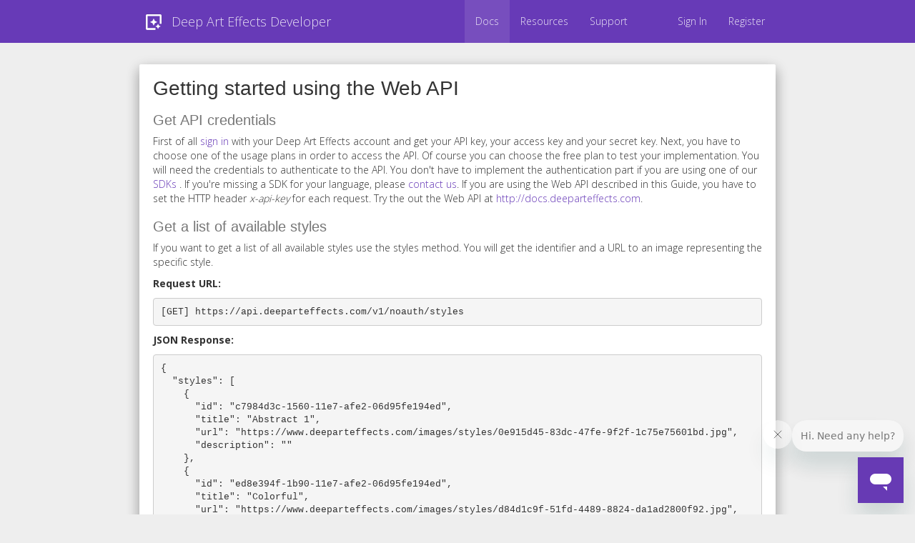

--- FILE ---
content_type: text/html; charset=UTF-8
request_url: https://developer.deeparteffects.com/page/guide/lang/pl
body_size: 3588
content:
<!DOCTYPE html PUBLIC "-//W3C//DTD XHTML 1.0 Transitional//EN" "http://www.w3.org/TR/xhtml1/DTD/xhtml1-transitional.dtd">
<html xmlns="http://www.w3.org/1999/xhtml" xml:lang="en" lang="en">
<head>
	<meta http-equiv="Content-Type" content="text/html; charset=utf-8" />
	
	<!-- blueprint CSS framework -->
	<link rel="stylesheet" type="text/css" href="/css/screen.css" media="screen, projection" />
	<link rel="stylesheet" type="text/css" href="/css/print.css" media="print" />
	<!--[if lt IE 8]>
	<link rel="stylesheet" type="text/css" href="/css/ie.css" media="screen, projection" />
	<![endif]-->

	<link rel="stylesheet" type="text/css" href="/css/main.css" />
	<link rel="stylesheet" type="text/css" href="/css/form.css" />
	
	<meta name="language" content="pl" />
	<meta name="description" content="Guide reference for using the simple Deep Art Effects style transfer API. Create neural paintings from images using our artistic style transfer interface." />
	
	<!-- Favicon -->
	<link rel="icon" href="/favicon.ico" type="image/x-icon" />

	<!-- bootstrap CSS framework -->
		
	<meta name="viewport" content="width=device-width, initial-scale=1.0" />
<link rel="stylesheet" type="text/css" href="/assets/473c6d2d/css/styles.min.css" />
<link rel="stylesheet" type="text/css" href="https://maxcdn.bootstrapcdn.com/bootstrap/3.3.7/css/bootstrap.min.css" media="screen" />
<link rel="stylesheet" type="text/css" href="/assets/370a15be/css/yiistrap.min.css" media="screen" />
<script type="text/javascript" src="/js/jquery-1.12.3.js"></script>
<script type="text/javascript" src="/assets/473c6d2d/js/Chart.min.js"></script>
<title>Getting started | Deep Art Effects Developer</title>
	
	<!-- Matomo -->
	<script type="text/javascript">
	  var _paq = _paq || [];
	  /* tracker methods like "setCustomDimension" should be called before "trackPageView" */
	  _paq.push(['trackPageView']);
	  _paq.push(['enableLinkTracking']);
	  (function() {
	    var u="//analytics.deeparteffects.com/";
	    _paq.push(['setTrackerUrl', u+'piwik.php']);
	    _paq.push(['setSiteId', '3']);
	    var d=document, g=d.createElement('script'), s=d.getElementsByTagName('script')[0];
	    g.type='text/javascript'; g.async=true; g.defer=true; g.src=u+'piwik.js'; s.parentNode.insertBefore(g,s);
	  })();
	</script>
	<!-- End Matomo Code -->
	  
</head>

<body>

	<!-- Bootstrap Material Design -->
	<link rel="stylesheet" type="text/css" href="/dist/css/bootstrap-material-design.css" />
	<link rel="stylesheet" type="text/css" href="/dist/css/ripples.min.css" />
	
		<div class="row" style="margin-top: 70px">
	
		    <nav class="navbar navbar-fixed-top navbar-default" role="navigation"><div class="container"><div class="navbar-header"><button class="btn btn-navbar navbar-toggle" type="button" data-toggle="collapse" data-target="#yw1"><span class="sr-only">Toggle navigation</span><span class="icon-bar"></span><span class="icon-bar"></span><span class="icon-bar"></span></button><a class="navbar-brand" href="/"><img class="brand-logo pull-left" src="/img/logo_128.png" alt="Deep Art Effects Developer" />Deep Art Effects Developer</a></div><div class="navbar-collapse collapse" id="yw1"><ul class="main-menu nav navbar-nav" id="yw0" role="menu"><li class="active" role="menuitem"><a tabindex="-1" href="/page/guide">Docs</a></li><li role="menuitem"><a tabindex="-1" href="/page/sdk">Resources</a></li><li role="menuitem"><a tabindex="-1" href="/site/contact">Support</a></li><li class="dropdown-header"></li><li class="menu-right" role="menuitem"><a tabindex="-1" href="/user/login">Sign In</a></li><li role="menuitem"><a tabindex="-1" href="/user/registration">Register</a></li></ul></div></div></nav>	</div>
	       	
    <!-- breadcrumbs -->
   		    <div class="row">
        	            </div>
      	
  	<!-- page -->
	<div id="content" class="container">
	
<div class="well">
<h1>Getting started using the Web API</h1>
<h2><small>Get API credentials</small></h2>
First of all <a href="/user/login">sign in</a> with your Deep Art Effects account and get your API key, your access key and your secret key.
Next, you have to choose one of the usage plans in order to access the API. Of course you can choose the free plan to test your implementation. You will need the credentials
to authenticate to the API. You don't have to implement the authentication part if you are using one of our <a href="/page/sdk">SDKs</a> . If you're missing a SDK for your language, please <a href="/site/contact">contact us</a>.
If you are using the Web API described in this Guide, you have to set the HTTP header <i>x-api-key</i> for each request. Try the out the Web API at <a href="http://docs.deeparteffects.com" target="_blank">http://docs.deeparteffects.com</a>.
<h2><small>Get a list of available styles</small></h2>
<p>If you want to get a list of all available styles use the styles
	method. You will get the identifier and a URL to an image representing the specific
	style.</p>
<p>
	<b>Request URL:</b>
</p>
<p>
<pre>[GET] https://api.deeparteffects.com/v1/noauth/styles</pre>
</p>
<p>
	<b>JSON Response:</b>
</p>
<p>
<pre>
{
  "styles": [
    {
      "id": "c7984d3c-1560-11e7-afe2-06d95fe194ed",
      "title": "Abstract 1",
      "url": "https://www.deeparteffects.com/images/styles/0e915d45-83dc-47fe-9f2f-1c75e75601bd.jpg",
      "description": ""
    },
    {
      "id": "ed8e394f-1b90-11e7-afe2-06d95fe194ed",
      "title": "Colorful",
      "url": "https://www.deeparteffects.com/images/styles/d84d1c9f-51fd-4489-8824-da1ad2800f92.jpg",
      "description": ""
    },
    ...
    ]
}
</pre>
</p>
<h2><small>Upload an image</small></h2>
<p>To upload an image, set the styleId you want and transfer the image
	binary data converted to Base64. After uploading the image, you will get a
	submissionId to collect the result. You can also indicate a preferred 
	image size with the <i>imageSize</i> parameter. Use the 
	<i>partnerId</i> parameter if you use a dedicated server access.
</p>
<p>
	<b>Request URL:</b>
</p>
<p>
<pre>[POST] https://api.deeparteffects.com/v1/noauth/upload</pre>
</p>
<p>
	<b>JSON Request:</b>
</p>
<p>
<pre>
{
	"styleId" : "c7984b32-1560-11e7-afe2-06d95fe194ed",
	"imageBase64Encoded" : "iVBORw0KGgoAAAANSUhEUgAAA...",
	"imageSize" : "512", //Optional
	"partnerId" : "f537a85f-e354-4554-997b-8185dffcab92", //Optional
	"optimizeForPrint": "true", //Optional
	"useOriginalColors': "false", //Optional
}
</pre>
</p>

	<b>Request Parameters:</b>

<p>
styleId (string): The unique identifier for a style.<br/>
imageBase64Encoded (string): Base64 decoded image.<br/>
imageSize (integer, optional): Image size in px. Picture will be resized for processing.<br/>
partnerId (string, optional): The unique identifier for a partner with dedicated api access.<br/>
optimizeForPrint (boolean, optional): Use this flag to get an artwork optimized for print.<br/>
useOriginalColors (boolean, optional): Use this flag to use the original color from your photo for the artwork.<br/>
</p>
<p>
	<b>JSON Response:</b>
</p>
<p>
<pre>
{
	"submissionId" : "1ffb37d6-4d4d-4b6f-ab9d-19e6c77b1424"
}
</pre>
</p>
<h2><small>Get the result</small></h2>
<p>You can insert the submissionId to the result function in order to 
	receive the status for your submission. If your submission is in 
	finished state, you can use the result URL to download your artwork. The artwork
	will be available for an hour. After that, it will be automatically be deleted 
	from the server. A submission can be in following states: <code>new</code>,<code>processing</code>,<code>finished</code> or <code>error</code>.
</p>
<p>
	<b>Request URL:</b>
</p>
<p>
<pre>[GET] https://api.deeparteffects.com/v1/noauth/result?submissionId=1ffb37d6-4d4d-4b6f-ab9d-19e6c77b1424</pre>
</p>
<p>
	<b>JSON Response:</b>
</p>
<p>
<pre>
{
	"status" : "finished",
	"url" : "https://www.deeparteffects.com/images/generated/e749c695-d3dd-474b-aeeb-0790dc9275be.jpg"
}
</pre>
<h2><small>Browse API Documentation online</small></h2>
Get a more detailed description of the API and its methods on <a href="http://docs.deeparteffects.com" target="_blank">http://docs.deeparteffects.com</a>.
<h2><small>Use a Deep Art Effects SDK</small></h2>
<p><a href="/page/sdk">Download</a> one of our SDKs and get our examples. If you do so you can integrate Deep Art Effects in your application within a few minutes.</p>
</div>
</div><!-- content -->
		
	<div class="footer">
    	<div class="text-center">
    		<ul class="nav nav-pills" role="menu"><li class="dropup dropdown" role="menuitem"><a class="dropdown-toggle" data-toggle="dropdown" href="">Language <b class="caret"></b></a><ul class="dropdown-menu" id="yt0" aria-labelledby="yt0" role="menu"><li role="menuitem"><a tabindex="-1" href="/page/guide/lang/en"><img src="/img/famfamfam_flag_icons/png/us.png" alt="English" /> English</a></li><li role="menuitem"><a tabindex="-1" href="/page/guide/lang/de"><img src="/img/famfamfam_flag_icons/png/de.png" alt="German" /> German</a></li><li role="menuitem"><a tabindex="-1" href="/page/guide/lang/nl"><img src="/img/famfamfam_flag_icons/png/nl.png" alt="Dutch" /> Dutch</a></li><li role="menuitem"><a tabindex="-1" href="/page/guide/lang/fr"><img src="/img/famfamfam_flag_icons/png/fr.png" alt="French" /> French</a></li><li role="menuitem"><a tabindex="-1" href="/page/guide/lang/es"><img src="/img/famfamfam_flag_icons/png/es.png" alt="Spanish" /> Spanish</a></li><li role="menuitem"><a tabindex="-1" href="/page/guide/lang/it"><img src="/img/famfamfam_flag_icons/png/it.png" alt="Italian" /> Italian</a></li><li role="menuitem"><a tabindex="-1" href="/page/guide/lang/jp"><img src="/img/famfamfam_flag_icons/png/jp.png" alt="Japanese" /> Japanese</a></li><li role="menuitem"><a tabindex="-1" href="/page/guide/lang/pl"><img src="/img/famfamfam_flag_icons/png/pl.png" alt="Polish" /> Polish</a></li><li role="menuitem"><a tabindex="-1" href="/page/guide/lang/ru"><img src="/img/famfamfam_flag_icons/png/ru.png" alt="Russian" /> Russian</a></li><li role="menuitem"><a tabindex="-1" href="/page/guide/lang/pt"><img src="/img/famfamfam_flag_icons/png/br.png" alt="Portuguese" /> Portuguese</a></li><li role="menuitem"><a tabindex="-1" href="/page/guide/lang/zh"><img src="/img/famfamfam_flag_icons/png/cn.png" alt="Chinese" /> Chinese</a></li></ul></li></ul>			<ul class="nav nav-pills">
				<li><a href="/page/terms">Terms of Service</a></li>
				<!-- <li><a href="/site/contact">Contact</a></li> -->
				<li><a href="/page/imprint">Imprint</a></li>
			</ul>
    	</div>	
    	<div class="text-center" style="margin-top: 40px">
    		<h3 style="text-align: center"><small>&copy; 2026 Deep Art Effects GmbH</small></h3>
    	</div>	
	</div>

    <!-- Google tag (gtag.js) -->
    <script async src="https://www.googletagmanager.com/gtag/js?id=G-R26LENMXBN"></script>
    <script>
        window.dataLayer = window.dataLayer || [];
        function gtag(){dataLayer.push(arguments);}
        gtag('js', new Date());

        gtag('config', 'G-R26LENMXBN');
    </script>
	
	<!-- Load own Javascript version -->
	  	
  	<!-- Start of HubSpot Embed Code -->
  	<script type="text/javascript" id="hs-script-loader" async defer src="//js.hs-scripts.com/3792254.js"></script>
	<!-- End of HubSpot Embed Code -->

    <!-- Start of deepartai Zendesk Widget script -->
    <script id="ze-snippet" src="https://static.zdassets.com/ekr/snippet.js?key=a33f4275-3e2c-4383-995e-8da14e7a040a"></script>
    <!-- End of deepartai Zendesk Widget script -->
	
<script type="text/javascript" src="https://maxcdn.bootstrapcdn.com/bootstrap/3.3.7/js/bootstrap.min.js"></script>
<script type="text/javascript">
/*<![CDATA[*/
jQuery('body').popover({'selector':'a\x5Brel\x3Dpopover\x5D'});
jQuery('body').tooltip({'selector':'a\x5Brel\x3Dtooltip\x5D'});
/*]]>*/
</script>
</body>
</html>


--- FILE ---
content_type: text/css
request_url: https://developer.deeparteffects.com/css/main.css
body_size: 1187
content:
@import url('https://fonts.googleapis.com/css?family=Open+Sans:300,400,700');

body
{
	margin: 0;
	padding: 0;
	color: #555;
	font-family: 'Open Sans', sans-serif !important;
	background: #f7f8fa;
}

.container {
  max-width: 920px;
}

#header
{
	margin: 0;
	padding: 0;
}

.page-header {
	border-bottom: 1px solid #CCCCCC !important;
}

#content
{
    padding-top: 20px;
    padding-bottom: 20px;
}

#sidebar
{
	padding: 20px 20px 20px 0;
}

.footer
{
	text-align: center;
	padding-bottom: 40px;
	padding-top: 40px;
}

.footer ul.nav.nav-pills {
	display:inline-block; 
	margin: 0;
}

#logo
{
	padding: 10px 20px;
	font-size: 200%;
}

#mainmenu ul
{
	padding:6px 20px 5px 10px;
	margin:0px;
}

#mainmenu ul li
{
	display: inline;
}

#mainmenu ul li a
{
	text-decoration:none;
}

#mainmenu ul li a:hover, #mainmenu ul li.active a
{
	text-decoration:none;
}

div.flash-error, div.flash-notice, div.flash-success
{
	padding:.8em;
	margin-bottom:1em;
	border:2px solid #ddd;
}

div.flash-error
{
	background:#FBE3E4;
	color:#8a1f11;
	border-color:#FBC2C4;
}

div.flash-notice
{
	background:#FFF6BF;
	color:#514721;
	border-color:#FFD324;
}

div.flash-success
{
	background:#E6EFC2;
	color:#264409;
	border-color:#C6D880;
}

div.flash-error a
{
	color:#8a1f11;
}

div.flash-notice a
{
	color:#514721;
}

div.flash-success a
{
	color:#264409;
}

div.form .rememberMe label
{
	display: inline;
}

div.view
{
	padding: 10px;
	margin: 10px 0;
	border: 1px solid #C9E0ED;
}

div.breadcrumbs
{
	font-size: 0.9em;
	padding: 5px 20px;
}

div.breadcrumbs span
{
	font-weight: bold;
}

div.search-form
{
	padding: 10px;
	margin: 10px 0;
	background: #eee;
}

.portlet
{

}

.portlet-decoration
{
	padding: 3px 8px;
	background: #B7D6E7;
	border-left: 5px solid #6FACCF;
}

.portlet-title
{
	font-size: 12px;
	font-weight: bold;
	padding: 0;
	margin: 0;
	color: #298dcd;
}

.portlet-content
{
	font-size:0.9em;
	margin: 0 0 15px 0;
	padding: 5px 8px;
	background:#EFFDFF;
}

.portlet-content ul
{
	list-style-image:none;
	list-style-position:outside;
	list-style-type:none;
	margin: 0;
	padding: 0;
}

.portlet-content li
{
	padding: 2px 0 4px 0px;
}

.operations
{
	list-style-type: none;
	margin: 0;
	padding: 0;
}

.operations li
{
	padding-bottom: 2px;
}

.operations li a
{
	font: bold 12px Arial;
	color: #0066A4;
	display: block;
	padding: 2px 0 2px 8px;
	line-height: 15px;
	text-decoration: none;
}

.operations li a:visited
{
	color: #0066A4;
}

.operations li a:hover
{
	background: #80CFFF;
}

.store-title
{
   white-space: nowrap;
   overflow: hidden;
   width: 100%;
   text-overflow: ellipsis;	
}

.store-title a
{
	color: #555555;
}

.store-developer
{
   white-space: nowrap;
   overflow: hidden;
   width: 100%;
   text-overflow: ellipsis;
}

.store-title a:hover
{
	color: #555555;
}

.store-content
{
	margin-bottom: 0px;
}

.brand-logo
{
	max-width:40px; 
	margin-top: -4px;
	margin-right: 5px;
}

h1
{
	font-size: 2em !important;
}

.well h1 {
	margin-top: 0;
}

.search-query {
	margin-left: 5px;
	margin-right: 5px;
	width: 180px;
}

.more-button {
	margin-top: -10px !important;
	margin-bottom: 20px !important;
}

div.news_list div.row {
	/*background-color: #F1F1F1;*/
	
}

div#lang {
	text-align: right;
}

h3.news_title {
	margin-bottom:0px;
	margin-top:0px;
}

h3.news_subtitle {
	margin-bottom:20px;
	margin-top:0px;
}

.navbar {
	margin-bottom: 0px !important;
}

.navbar .navbar-toggle .icon-bar {
	color: white !important;
}

@media (max-width: 767px) {
	.navbar .navbar-brand {
    	padding-left: 0 !important;
    	padding-right: 0 !important;
    	text-overflow: ellipsis;
    	overflow: hidden;
    	width: calc(100% - 60px);
    	white-space: nowrap;
	}
	
	.navbar-header .btn-navbar {
		padding-left: 15px !important;
		padding-right: 15px !important;
	}
}

div.header-line-slogan {
	color: #999999;
}

div.header-line-slogan a {
	color: #999999;
	text-decoration: underline;
}

img.device-img {
	max-height: 150px;
	padding: 8px;
}

div.device-thumbnail {
	padding: 10px !important;
}

img.watchface-type, img.icon {
	max-height: 20px;
	max-width: 20px;
}

.list-view.list-items.thumbnails {
	list-style-type: none;
}

.panel-body .row {
	padding: 8px;
}

.navbar .dropdown-menu li > a {
	font-size: 14px !important;
    padding: 5px 16px !important;
}

.well .col-md-3 img{
		max-width: 300px;
		width: 100%;
	}

@media (min-width: 360px) {
	.well .col-md-3 img{
		max-width: 300px;
		display: block;
		margin: 0 auto 15px auto;
	}
}

@media (min-width: 992px) {
	.well .col-md-3 img{
		max-width: 300px;
	}
}

@media (min-width: 1200px) {
	.well .col-md-3 img{
		max-width: 320px;
	}
	.main-menu.nav.navbar-nav {
		float: right;
	}
}

.menu {
	padding-top: 20px;
}

.menu .panel .panel-body {
	padding-left: 0;
	padding-right: 0;
}

.menu .panel .panel-body ul {
	margin: 0;
}

.menu .panel .panel-body .nav-pills > li > a {
	border-radius: 0;
}

.center-alignment {
	text-align: center;
}

.center-cropped {
  width: 320px;
  height: 320px;
  background-position: center center;
  background-repeat: no-repeat;
}

--- FILE ---
content_type: text/css
request_url: https://developer.deeparteffects.com/assets/473c6d2d/css/styles.min.css
body_size: -259
content:
.chart-label{padding:5px;margin:5px;color:#FFF;-webkit-border-radius:5px;-khtml-border-radius:5px;-moz-border-radius:5px;border-radius:5px;-webkit-box-shadow:2px 2px 5px #202020;-moz-box-shadow:2px 2px 5px #202020;box-shadow:2px 2px 5px #202020;text-shadow:0 -1px 1px #666,0 1px 1px #FFF}.labels{display:block}